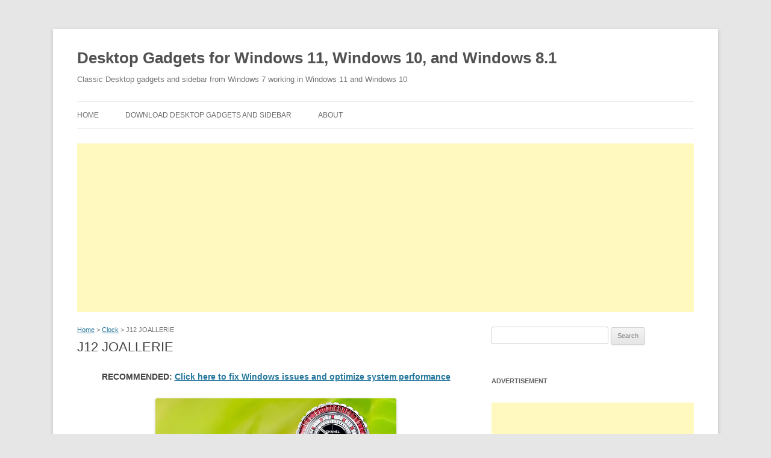

--- FILE ---
content_type: text/html; charset=UTF-8
request_url: https://gadgetsrevived.com/1159/
body_size: 7717
content:
<!DOCTYPE html>
<!--[if IE 7]>
<html class="ie ie7" lang="en-US">
<![endif]-->
<!--[if IE 8]>
<html class="ie ie8" lang="en-US">
<![endif]-->
<!--[if !(IE 7) | !(IE 8)  ]><!-->
<html lang="en-US">
<!--<![endif]-->
<head>
<meta name="google-site-verification" content="FRpiGvss7w0ff_V1slUt7KBTx3Asw9SOffMshJ2en4c" />
<meta charset="UTF-8" />
<meta name="viewport" content="width=device-width" />
<title>J12 JOALLERIE - Desktop Gadgets for Windows 11, Windows 10, and Windows 8.1</title>
<link rel="profile" href="http://gmpg.org/xfn/11" />
<link rel="pingback" href="https://gadgetsrevived.com/xmlrpc.php" />
<!--[if lt IE 9]>
<script src="https://gadgetsrevived.com/wp-content/themes/twentytwelve/js/html5.js" type="text/javascript"></script>
<![endif]-->
<meta name='robots' content='index, follow, max-image-preview:large, max-snippet:-1, max-video-preview:-1' />

	<!-- This site is optimized with the Yoast SEO plugin v16.7 - https://yoast.com/wordpress/plugins/seo/ -->
	<meta name="description" content="J12 JOALLERIE Author: Ramon Fernandez Version: 1.0.0.0 J12 JOALLERIE clock gadget replica." />
	<link rel="canonical" href="https://gadgetsrevived.com/1159/" />
	<meta property="og:locale" content="en_US" />
	<meta property="og:type" content="article" />
	<meta property="og:title" content="J12 JOALLERIE - Desktop Gadgets for Windows 11, Windows 10, and Windows 8.1" />
	<meta property="og:description" content="J12 JOALLERIE Author: Ramon Fernandez Version: 1.0.0.0 J12 JOALLERIE clock gadget replica." />
	<meta property="og:url" content="https://gadgetsrevived.com/1159/" />
	<meta property="og:site_name" content="Desktop Gadgets for Windows 11, Windows 10, and Windows 8.1" />
	<meta property="article:published_time" content="2013-09-26T15:09:54+00:00" />
	<meta property="og:image" content="https://gadgetsrevived.com/wp-content/uploads/j12-joallerie-278/chanel-j12-joaillerie.png" />
	<meta name="twitter:card" content="summary_large_image" />
	<meta name="twitter:label1" content="Written by" />
	<meta name="twitter:data1" content="Gadgeting Gadget" />
	<script type="application/ld+json" class="yoast-schema-graph">{"@context":"https://schema.org","@graph":[{"@type":"WebSite","@id":"https://gadgetsrevived.com/#website","url":"https://gadgetsrevived.com/","name":"Desktop Gadgets for Windows 11, Windows 10, and Windows 8.1","description":"Classic Desktop gadgets and sidebar from Windows 7 working in Windows 11 and Windows 10","publisher":{"@id":"https://gadgetsrevived.com/#/schema/person/90bfee73fe1b939035745521a67f0e12"},"potentialAction":[{"@type":"SearchAction","target":{"@type":"EntryPoint","urlTemplate":"https://gadgetsrevived.com/?s={search_term_string}"},"query-input":"required name=search_term_string"}],"inLanguage":"en-US"},{"@type":"ImageObject","@id":"https://gadgetsrevived.com/1159/#primaryimage","inLanguage":"en-US","url":"https://gadgetsrevived.com/wp-content/uploads/j12-joallerie-278/chanel-j12-joaillerie.png","contentUrl":"https://gadgetsrevived.com/wp-content/uploads/j12-joallerie-278/chanel-j12-joaillerie.png","caption":"J12 JOALLERIE"},{"@type":"WebPage","@id":"https://gadgetsrevived.com/1159/#webpage","url":"https://gadgetsrevived.com/1159/","name":"J12 JOALLERIE - Desktop Gadgets for Windows 11, Windows 10, and Windows 8.1","isPartOf":{"@id":"https://gadgetsrevived.com/#website"},"primaryImageOfPage":{"@id":"https://gadgetsrevived.com/1159/#primaryimage"},"datePublished":"2013-09-26T15:09:54+00:00","dateModified":"2013-09-26T15:09:54+00:00","description":"J12 JOALLERIE Author: Ramon Fernandez Version: 1.0.0.0 J12 JOALLERIE clock gadget replica.","breadcrumb":{"@id":"https://gadgetsrevived.com/1159/#breadcrumb"},"inLanguage":"en-US","potentialAction":[{"@type":"ReadAction","target":["https://gadgetsrevived.com/1159/"]}]},{"@type":"BreadcrumbList","@id":"https://gadgetsrevived.com/1159/#breadcrumb","itemListElement":[{"@type":"ListItem","position":1,"name":"Home","item":"https://gadgetsrevived.com/"},{"@type":"ListItem","position":2,"name":"J12 JOALLERIE"}]},{"@type":"Article","@id":"https://gadgetsrevived.com/1159/#article","isPartOf":{"@id":"https://gadgetsrevived.com/1159/#webpage"},"author":{"@id":"https://gadgetsrevived.com/#/schema/person/90bfee73fe1b939035745521a67f0e12"},"headline":"J12 JOALLERIE","datePublished":"2013-09-26T15:09:54+00:00","dateModified":"2013-09-26T15:09:54+00:00","mainEntityOfPage":{"@id":"https://gadgetsrevived.com/1159/#webpage"},"wordCount":25,"publisher":{"@id":"https://gadgetsrevived.com/#/schema/person/90bfee73fe1b939035745521a67f0e12"},"image":{"@id":"https://gadgetsrevived.com/1159/#primaryimage"},"thumbnailUrl":"https://gadgetsrevived.com/wp-content/uploads/j12-joallerie-278/chanel-j12-joaillerie.png","keywords":["desktop gadget","J12 JOALLERIE gadget","sidebar","windows 8 gadgets","windows 8.1 gadgets"],"articleSection":["Clock"],"inLanguage":"en-US"},{"@type":["Person","Organization"],"@id":"https://gadgetsrevived.com/#/schema/person/90bfee73fe1b939035745521a67f0e12","name":"Gadgeting Gadget","image":{"@type":"ImageObject","@id":"https://gadgetsrevived.com/#personlogo","inLanguage":"en-US","url":"https://gadgetsrevived.com/wp-content/uploads/2013/10/Forward.png","contentUrl":"https://gadgetsrevived.com/wp-content/uploads/2013/10/Forward.png","width":128,"height":128,"caption":"Gadgeting Gadget"},"logo":{"@id":"https://gadgetsrevived.com/#personlogo"},"url":"https://gadgetsrevived.com/author/gadget/"}]}</script>
	<!-- / Yoast SEO plugin. -->


<link rel='dns-prefetch' href='//code.jquery.com' />
<link rel='dns-prefetch' href='//fonts.googleapis.com' />
<link rel='dns-prefetch' href='//s.w.org' />
<link href='https://fonts.gstatic.com' crossorigin rel='preconnect' />
<link rel="alternate" type="application/rss+xml" title="Desktop Gadgets for Windows 11, Windows 10, and Windows 8.1 &raquo; Feed" href="https://gadgetsrevived.com/feed/" />
<link rel="alternate" type="application/rss+xml" title="Desktop Gadgets for Windows 11, Windows 10, and Windows 8.1 &raquo; Comments Feed" href="https://gadgetsrevived.com/comments/feed/" />
		<script type="text/javascript">
			window._wpemojiSettings = {"baseUrl":"https:\/\/s.w.org\/images\/core\/emoji\/13.0.1\/72x72\/","ext":".png","svgUrl":"https:\/\/s.w.org\/images\/core\/emoji\/13.0.1\/svg\/","svgExt":".svg","source":{"concatemoji":"https:\/\/gadgetsrevived.com\/wp-includes\/js\/wp-emoji-release.min.js?ver=5.7.12"}};
			!function(e,a,t){var n,r,o,i=a.createElement("canvas"),p=i.getContext&&i.getContext("2d");function s(e,t){var a=String.fromCharCode;p.clearRect(0,0,i.width,i.height),p.fillText(a.apply(this,e),0,0);e=i.toDataURL();return p.clearRect(0,0,i.width,i.height),p.fillText(a.apply(this,t),0,0),e===i.toDataURL()}function c(e){var t=a.createElement("script");t.src=e,t.defer=t.type="text/javascript",a.getElementsByTagName("head")[0].appendChild(t)}for(o=Array("flag","emoji"),t.supports={everything:!0,everythingExceptFlag:!0},r=0;r<o.length;r++)t.supports[o[r]]=function(e){if(!p||!p.fillText)return!1;switch(p.textBaseline="top",p.font="600 32px Arial",e){case"flag":return s([127987,65039,8205,9895,65039],[127987,65039,8203,9895,65039])?!1:!s([55356,56826,55356,56819],[55356,56826,8203,55356,56819])&&!s([55356,57332,56128,56423,56128,56418,56128,56421,56128,56430,56128,56423,56128,56447],[55356,57332,8203,56128,56423,8203,56128,56418,8203,56128,56421,8203,56128,56430,8203,56128,56423,8203,56128,56447]);case"emoji":return!s([55357,56424,8205,55356,57212],[55357,56424,8203,55356,57212])}return!1}(o[r]),t.supports.everything=t.supports.everything&&t.supports[o[r]],"flag"!==o[r]&&(t.supports.everythingExceptFlag=t.supports.everythingExceptFlag&&t.supports[o[r]]);t.supports.everythingExceptFlag=t.supports.everythingExceptFlag&&!t.supports.flag,t.DOMReady=!1,t.readyCallback=function(){t.DOMReady=!0},t.supports.everything||(n=function(){t.readyCallback()},a.addEventListener?(a.addEventListener("DOMContentLoaded",n,!1),e.addEventListener("load",n,!1)):(e.attachEvent("onload",n),a.attachEvent("onreadystatechange",function(){"complete"===a.readyState&&t.readyCallback()})),(n=t.source||{}).concatemoji?c(n.concatemoji):n.wpemoji&&n.twemoji&&(c(n.twemoji),c(n.wpemoji)))}(window,document,window._wpemojiSettings);
		</script>
		<style type="text/css">
img.wp-smiley,
img.emoji {
	display: inline !important;
	border: none !important;
	box-shadow: none !important;
	height: 1em !important;
	width: 1em !important;
	margin: 0 .07em !important;
	vertical-align: -0.1em !important;
	background: none !important;
	padding: 0 !important;
}
</style>
	<link rel='stylesheet' id='white-css'  href='https://gadgetsrevived.com/wp-content/plugins/always-valid-lightbox/css/white.css?ver=5.7.12' type='text/css' media='all' />
<link rel='stylesheet' id='wp-block-library-css'  href='https://gadgetsrevived.com/wp-includes/css/dist/block-library/style.min.css?ver=5.7.12' type='text/css' media='all' />
<link rel='stylesheet' id='wp-block-library-theme-css'  href='https://gadgetsrevived.com/wp-includes/css/dist/block-library/theme.min.css?ver=5.7.12' type='text/css' media='all' />
<link rel='stylesheet' id='twentytwelve-style-css'  href='https://gadgetsrevived.com/wp-content/themes/twentytwelve-child/style.css?ver=20190507' type='text/css' media='all' />
<link rel='stylesheet' id='twentytwelve-block-style-css'  href='https://gadgetsrevived.com/wp-content/themes/twentytwelve/css/blocks.css?ver=20190406' type='text/css' media='all' />
<!--[if lt IE 9]>
<link rel='stylesheet' id='twentytwelve-ie-css'  href='https://gadgetsrevived.com/wp-content/themes/twentytwelve/css/ie.css?ver=20150214' type='text/css' media='all' />
<![endif]-->
<script type='text/javascript' src='http://code.jquery.com/jquery-1.7.2.min.js?ver=5.7.12' id='jquery-js'></script>
<link rel="EditURI" type="application/rsd+xml" title="RSD" href="https://gadgetsrevived.com/xmlrpc.php?rsd" />
<link rel="wlwmanifest" type="application/wlwmanifest+xml" href="https://gadgetsrevived.com/wp-includes/wlwmanifest.xml" /> 
<link rel='shortlink' href='https://gadgetsrevived.com/?p=1159' />
<link rel="alternate" type="application/json+oembed" href="https://gadgetsrevived.com/wp-json/oembed/1.0/embed?url=https%3A%2F%2Fgadgetsrevived.com%2F1159%2F" />
<link rel="alternate" type="text/xml+oembed" href="https://gadgetsrevived.com/wp-json/oembed/1.0/embed?url=https%3A%2F%2Fgadgetsrevived.com%2F1159%2F&#038;format=xml" />
<!-- <script src="https://gadgetsrevived.com/wp-content/themes/twentytwelve-child/scripts.js" type="text/javascript"></script> -->
<script async src="https://pagead2.googlesyndication.com/pagead/js/adsbygoogle.js?client=ca-pub-8660790925544760" crossorigin="anonymous"></script>
</head>

<body class="post-template-default single single-post postid-1159 single-format-standard wp-embed-responsive single-author">
<div id="page" class="hfeed site">
	<header id="masthead" class="site-header" role="banner">
					<p class="site-title"><a href="https://gadgetsrevived.com/" title="Desktop Gadgets for Windows 11, Windows 10, and Windows 8.1" rel="home">Desktop Gadgets for Windows 11, Windows 10, and Windows 8.1</a></p>
			<p class="site-description">Classic Desktop gadgets and sidebar from Windows 7 working in Windows 11 and Windows 10</p>
				<nav id="site-navigation" class="main-navigation" role="navigation">
			<h3 class="menu-toggle">Menu</h3>
			<a class="assistive-text" href="#content" title="Skip to content">Skip to content</a>
			<div class="menu-menu-1-container"><ul id="menu-menu-1" class="nav-menu"><li id="menu-item-4" class="menu-item menu-item-type-custom menu-item-object-custom menu-item-home menu-item-4"><a href="https://gadgetsrevived.com/">Home</a></li>
<li id="menu-item-3059" class="menu-item menu-item-type-post_type menu-item-object-page menu-item-3059"><a href="https://gadgetsrevived.com/download-sidebar/">Download Desktop Gadgets and Sidebar</a></li>
<li id="menu-item-3058" class="menu-item menu-item-type-post_type menu-item-object-page menu-item-3058"><a href="https://gadgetsrevived.com/about/">About</a></li>
</ul></div>		</nav><!-- #site-navigation -->

	
			</header><!-- #masthead -->
	
<script async src="https://pagead2.googlesyndication.com/pagead/js/adsbygoogle.js?client=ca-pub-8660790925544760" crossorigin="anonymous"></script>
<!-- gadgets-revived-header-adaptive -->
<ins class="adsbygoogle"
     style="display:block"
     data-ad-client="ca-pub-8660790925544760"
     data-ad-slot="1666385711"
     data-ad-format="auto"
     data-full-width-responsive="true"></ins>
<script>
     (adsbygoogle = window.adsbygoogle || []).push({});
</script>
	

	<div id="main" class="wrapper">

	<div id="primary" class="site-content">
		<div id="content" role="main">

			
				
	<article id="post-1159" class="post-1159 post type-post status-publish format-standard hentry category-clock tag-desktop-gadget tag-j12-joallerie-gadget-43 tag-sidebar tag-windows-8-gadgets tag-windows-8-1-gadgets">
				
					
		
		<header class="entry-header">
									<div id="postpath">
				<a title="Desktop Gadgets for Windows 11, Windows 10, and Windows 8.1" href="https://gadgetsrevived.com/">Home</a>
				&gt; <a href="https://gadgetsrevived.com/category/clock/" rel="category tag">Clock</a>				&gt; J12 JOALLERIE			</div>				
			<h1 class="entry-title">J12 JOALLERIE</h1>
					</header><!-- .entry-header -->

				<div class="entry-content">
			<!--noindex--><script type="text/javascript">document.write('<p style="text-align:center; font-weight:bold">RECOMMENDED: <a rel="noopener norefferer nofollow " target="_blank" href="https://gadgetsrevived.com/nav.php?go=locf">Click here to fix Windows issues and optimize system performance</a></p>');</script><!--/noindex--><p><a href="https://gadgetsrevived.com/wp-content/uploads/j12-joallerie-278/chanel-j12-joaillerie.png" data-lightbox="true" > <img class="size-full aligncenter" alt="" src="https://gadgetsrevived.com/wp-content/uploads/j12-joallerie-278/chanel-j12-joaillerie.png" /> </a>J12 JOALLERIE<br />
Author: Ramon Fernandez<br />
Version: 1.0.0.0<br />
J12 JOALLERIE clock gadget replica.<br />
<div style="margin:0 auto;display:block;width:356px;height:280px;padding:30px 0 30px 0;">
<script async src="https://pagead2.googlesyndication.com/pagead/js/adsbygoogle.js?client=ca-pub-8660790925544760"
     crossorigin="anonymous"></script>
<!-- GadgetsRevided336x280AfterMore -->
<ins class="adsbygoogle"
     style="display:inline-block;width:336px;height:280px"
     data-ad-client="ca-pub-8660790925544760"
     data-ad-slot="9838564679"></ins>
<script>
     (adsbygoogle = window.adsbygoogle || []).push({});
</script>
</div><span id="more-1159"></span><p>Download the J12 JOALLERIE gadget: <a class="download-link" href="https://gadgetsrevived.com/wp-content/uploads/j12-joallerie-278/chanel-j12-joaillerie.gadget">Download</a></p></p>
<!--noindex--><script type="text/javascript">document.write('<p style="text-align:center; font-weight:bold">RECOMMENDED: <a rel="noopener norefferer nofollow " target="_blank" href="https://gadgetsrevived.com/nav.php?go=locf">Click here to fix Windows issues and optimize system performance</a></p>');</script><!--/noindex-->					</div><!-- .entry-content -->
				
					<div class="relatedposts">
			<h2 style="margin:0;padding: 18px 0px 18px 0px;!important">Related Articles:</h2>
									
							<ul>
							
						
								<li><a rel="bookmark" href="https://gadgetsrevived.com/1090/">AlarmClock w. multiple parallel alarms</a></li>

							
								<li><a rel="bookmark" href="https://gadgetsrevived.com/1189/">Clocktopia 5.0</a></li>

							
								<li><a rel="bookmark" href="https://gadgetsrevived.com/1285/">FirespeedClock</a></li>

							
								<li><a rel="bookmark" href="https://gadgetsrevived.com/1381/">Metallic Flip Clock</a></li>

							
								<li><a rel="bookmark" href="https://gadgetsrevived.com/1477/">Analog Clocks-2</a></li>

													
							</ul>
							
									</div>		
				
		
		<footer class="entry-meta">
												
					
		</footer><!-- .entry-meta -->
	</article><!-- #post -->

				<nav class="nav-single">
					<h3 class="assistive-text">Post navigation</h3>
					<span class="nav-previous"></span>
					<span class="nav-next"><a href="https://gadgetsrevived.com/3130/" rel="next">Indexer Status gadget <span class="meta-nav">&rarr;</span></a></span>
				</nav><!-- .nav-single -->

				
<div id="comments" class="comments-area">

	
	
	
</div><!-- #comments .comments-area -->
			
		</div><!-- #content -->
	</div><!-- #primary -->


			<div id="secondary" class="widget-area" role="complementary">
			<aside id="search-2" class="widget widget_search"><form role="search" method="get" id="searchform" class="searchform" action="https://gadgetsrevived.com/">
				<div>
					<label class="screen-reader-text" for="s">Search for:</label>
					<input type="text" value="" name="s" id="s" />
					<input type="submit" id="searchsubmit" value="Search" />
				</div>
			</form></aside><aside id="text-2" class="widget widget_text"><h3 class="widget-title">Advertisement</h3>			<div class="textwidget"><script async src="https://pagead2.googlesyndication.com/pagead/js/adsbygoogle.js?client=ca-pub-8660790925544760"
     crossorigin="anonymous"></script>
<!-- GadgetsRevived336x280Sidebar -->
<ins class="adsbygoogle"
     style="display:inline-block;width:336px;height:280px"
     data-ad-client="ca-pub-8660790925544760"
     data-ad-slot="2315297877"></ins>
<script>
     (adsbygoogle = window.adsbygoogle || []).push({});
</script></div>
		</aside><aside id="categories-3" class="widget widget_categories"><h3 class="widget-title">Categories</h3><form action="https://gadgetsrevived.com" method="get"><label class="screen-reader-text" for="cat">Categories</label><select  name='cat' id='cat' class='postform' >
	<option value='-1'>Select Category</option>
	<option class="level-0" value="17">Battery&nbsp;&nbsp;(17)</option>
	<option class="level-0" value="18">Calculator&nbsp;&nbsp;(13)</option>
	<option class="level-0" value="19">Calendar&nbsp;&nbsp;(25)</option>
	<option class="level-0" value="20">Christmas&nbsp;&nbsp;(10)</option>
	<option class="level-0" value="21">Clock&nbsp;&nbsp;(203)</option>
	<option class="level-0" value="22">Counters and Timers&nbsp;&nbsp;(20)</option>
	<option class="level-0" value="1">Fun and games&nbsp;&nbsp;(160)</option>
	<option class="level-0" value="15">Mail and IM&nbsp;&nbsp;(25)</option>
	<option class="level-0" value="23">Multimedia&nbsp;&nbsp;(32)</option>
	<option class="level-0" value="24">Network&nbsp;&nbsp;(26)</option>
	<option class="level-0" value="16">News and feeds&nbsp;&nbsp;(74)</option>
	<option class="level-0" value="25">Radio, TV, Music&nbsp;&nbsp;(82)</option>
	<option class="level-0" value="26">Recycle Bin&nbsp;&nbsp;(18)</option>
	<option class="level-0" value="27">Search&nbsp;&nbsp;(12)</option>
	<option class="level-0" value="28">Slideshow&nbsp;&nbsp;(16)</option>
	<option class="level-0" value="29">System Information&nbsp;&nbsp;(134)</option>
	<option class="level-0" value="30">System Tools&nbsp;&nbsp;(36)</option>
	<option class="level-0" value="31">Utility&nbsp;&nbsp;(60)</option>
	<option class="level-0" value="32">Weather&nbsp;&nbsp;(18)</option>
</select>
</form>
<script type="text/javascript">
/* <![CDATA[ */
(function() {
	var dropdown = document.getElementById( "cat" );
	function onCatChange() {
		if ( dropdown.options[ dropdown.selectedIndex ].value > 0 ) {
			dropdown.parentNode.submit();
		}
	}
	dropdown.onchange = onCatChange;
})();
/* ]]> */
</script>

			</aside><aside id="custom_html-2" class="widget_text widget widget_custom_html"><h3 class="widget-title">Advertisement</h3><div class="textwidget custom-html-widget"><a href="https://gadgetsrevived.com/nav.php?go=locf">FixMyPC is a powerful easy-to-use cleanup &amp; repair tool for your PC. It will pinpoint error causes and improve PC stability.
<img class="aligncenter size-full wp-image-25590" src="https://gadgetsrevived.com/wp-content/uploads/2019/07/twb-sidebar.png" alt="Twb Sidebar" width="310" height="165" /></a></div></aside><aside id="tag_cloud-2" class="widget widget_tag_cloud"><h3 class="widget-title">Tags</h3><div class="tagcloud"><ul class='wp-tag-cloud' role='list'>
	<li><a href="https://gadgetsrevived.com/tag/-blister-ram-gadget-183/" class="tag-cloud-link tag-link-774 tag-link-position-1" style="font-size: 8pt;" aria-label="(Blister)RAM gadget (1 item)">(Blister)RAM gadget</a></li>
	<li><a href="https://gadgetsrevived.com/tag/5-in-1-nz-news-rss-feed-gadget-961/" class="tag-cloud-link tag-link-260 tag-link-position-2" style="font-size: 8pt;" aria-label="5-in-1 NZ News RSS Feed gadget (1 item)">5-in-1 NZ News RSS Feed gadget</a></li>
	<li><a href="https://gadgetsrevived.com/tag/05.-onedrive-gadget-440/" class="tag-cloud-link tag-link-777 tag-link-position-3" style="font-size: 8pt;" aria-label="05. Onedrive gadget (1 item)">05. Onedrive gadget</a></li>
	<li><a href="https://gadgetsrevived.com/tag/07.-stats-gadget-434/" class="tag-cloud-link tag-link-778 tag-link-position-4" style="font-size: 8pt;" aria-label="07. Stats gadget (1 item)">07. Stats gadget</a></li>
	<li><a href="https://gadgetsrevived.com/tag/average-usage-gadget-813/" class="tag-cloud-link tag-link-771 tag-link-position-5" style="font-size: 8pt;" aria-label="Average Usage gadget (1 item)">Average Usage gadget</a></li>
	<li><a href="https://gadgetsrevived.com/tag/average-usage-gadget-561/" class="tag-cloud-link tag-link-772 tag-link-position-6" style="font-size: 8pt;" aria-label="Average Usage gadget (1 item)">Average Usage gadget</a></li>
	<li><a href="https://gadgetsrevived.com/tag/black-glass-cpu-meter-gadget-429/" class="tag-cloud-link tag-link-773 tag-link-position-7" style="font-size: 8pt;" aria-label="Black Glass CPU Meter gadget (1 item)">Black Glass CPU Meter gadget</a></li>
	<li><a href="https://gadgetsrevived.com/tag/blue-cpu-meter-gadget-702/" class="tag-cloud-link tag-link-775 tag-link-position-8" style="font-size: 8pt;" aria-label="Blue CPU Meter gadget (1 item)">Blue CPU Meter gadget</a></li>
	<li><a href="https://gadgetsrevived.com/tag/calendar-gadget-430/" class="tag-cloud-link tag-link-322 tag-link-position-9" style="font-size: 8.9368029739777pt;" aria-label="Calendar gadget (2 items)">Calendar gadget</a></li>
	<li><a href="https://gadgetsrevived.com/tag/clear-clock-gadget-421/" class="tag-cloud-link tag-link-781 tag-link-position-10" style="font-size: 8pt;" aria-label="Clear Clock gadget (1 item)">Clear Clock gadget</a></li>
	<li><a href="https://gadgetsrevived.com/tag/desktop-alarm-gadget-126/" class="tag-cloud-link tag-link-517 tag-link-position-11" style="font-size: 8pt;" aria-label="Desktop Alarm gadget (1 item)">Desktop Alarm gadget</a></li>
	<li><a href="https://gadgetsrevived.com/tag/desktop-gadget/" class="tag-cloud-link tag-link-9 tag-link-position-12" style="font-size: 22pt;" aria-label="desktop gadget (981 items)">desktop gadget</a></li>
	<li><a href="https://gadgetsrevived.com/tag/microsoft-office-2007-tip-of-the-day-gadget-714/" class="tag-cloud-link tag-link-261 tag-link-position-13" style="font-size: 8pt;" aria-label="Microsoft Office 2007 Tip Of the Day gadget (1 item)">Microsoft Office 2007 Tip Of the Day gadget</a></li>
	<li><a href="https://gadgetsrevived.com/tag/news.com.au-rss-reader-gadget-798/" class="tag-cloud-link tag-link-257 tag-link-position-14" style="font-size: 8pt;" aria-label="NEWS.com.au RSS Reader gadget (1 item)">NEWS.com.au RSS Reader gadget</a></li>
	<li><a href="https://gadgetsrevived.com/tag/nfl-scoreboard-gadget-89/" class="tag-cloud-link tag-link-258 tag-link-position-15" style="font-size: 8pt;" aria-label="NFL Scoreboard gadget (1 item)">NFL Scoreboard gadget</a></li>
	<li><a href="https://gadgetsrevived.com/tag/npr-player-gadget-252/" class="tag-cloud-link tag-link-259 tag-link-position-16" style="font-size: 8pt;" aria-label="NPR Player gadget (1 item)">NPR Player gadget</a></li>
	<li><a href="https://gadgetsrevived.com/tag/oil-price-monitor-gadget-135/" class="tag-cloud-link tag-link-262 tag-link-position-17" style="font-size: 8pt;" aria-label="Oil Price Monitor gadget (1 item)">Oil Price Monitor gadget</a></li>
	<li><a href="https://gadgetsrevived.com/tag/photobug-gadget-47/" class="tag-cloud-link tag-link-264 tag-link-position-18" style="font-size: 8pt;" aria-label="PhotoBug® gadget (1 item)">PhotoBug® gadget</a></li>
	<li><a href="https://gadgetsrevived.com/tag/poandpo-rss-gadget-78/" class="tag-cloud-link tag-link-265 tag-link-position-19" style="font-size: 8pt;" aria-label="poandpo RSS gadget (1 item)">poandpo RSS gadget</a></li>
	<li><a href="https://gadgetsrevived.com/tag/professional-golf-association-leaderboard-gadget-588/" class="tag-cloud-link tag-link-263 tag-link-position-20" style="font-size: 8pt;" aria-label="Professional Golf Association Leaderboard gadget (1 item)">Professional Golf Association Leaderboard gadget</a></li>
	<li><a href="https://gadgetsrevived.com/tag/pro-weather-gadget-817/" class="tag-cloud-link tag-link-266 tag-link-position-21" style="font-size: 8pt;" aria-label="Pro Weather gadget (1 item)">Pro Weather gadget</a></li>
	<li><a href="https://gadgetsrevived.com/tag/qld-weather-gadget-660/" class="tag-cloud-link tag-link-267 tag-link-position-22" style="font-size: 8pt;" aria-label="QLD Weather gadget (1 item)">QLD Weather gadget</a></li>
	<li><a href="https://gadgetsrevived.com/tag/quran-gadget-gadget-130/" class="tag-cloud-link tag-link-268 tag-link-position-23" style="font-size: 8pt;" aria-label="Quran Gadget gadget (1 item)">Quran Gadget gadget</a></li>
	<li><a href="https://gadgetsrevived.com/tag/rss-reader-gadget-384/" class="tag-cloud-link tag-link-270 tag-link-position-24" style="font-size: 8pt;" aria-label="RSS Reader gadget (1 item)">RSS Reader gadget</a></li>
	<li><a href="https://gadgetsrevived.com/tag/rss-to-speech-gadget-821/" class="tag-cloud-link tag-link-269 tag-link-position-25" style="font-size: 8pt;" aria-label="RSS To Speech gadget (1 item)">RSS To Speech gadget</a></li>
	<li><a href="https://gadgetsrevived.com/tag/seven-editions-clock-3-gadget-202/" class="tag-cloud-link tag-link-513 tag-link-position-26" style="font-size: 8pt;" aria-label="Seven Editions Clock 3 gadget (1 item)">Seven Editions Clock 3 gadget</a></li>
	<li><a href="https://gadgetsrevived.com/tag/seven-editions-clock-gadget-706/" class="tag-cloud-link tag-link-514 tag-link-position-27" style="font-size: 8pt;" aria-label="Seven Editions Clock gadget (1 item)">Seven Editions Clock gadget</a></li>
	<li><a href="https://gadgetsrevived.com/tag/sf-clock-2-gadget-670/" class="tag-cloud-link tag-link-516 tag-link-position-28" style="font-size: 8pt;" aria-label="SF Clock 2 gadget (1 item)">SF Clock 2 gadget</a></li>
	<li><a href="https://gadgetsrevived.com/tag/sf-w7-logo-clock-gadget-256/" class="tag-cloud-link tag-link-515 tag-link-position-29" style="font-size: 8pt;" aria-label="SF W7 Logo Clock gadget (1 item)">SF W7 Logo Clock gadget</a></li>
	<li><a href="https://gadgetsrevived.com/tag/sidebar/" class="tag-cloud-link tag-link-10 tag-link-position-30" style="font-size: 22pt;" aria-label="sidebar (981 items)">sidebar</a></li>
	<li><a href="https://gadgetsrevived.com/tag/simple-date-gadget-210/" class="tag-cloud-link tag-link-519 tag-link-position-31" style="font-size: 8pt;" aria-label="Simple Date gadget (1 item)">Simple Date gadget</a></li>
	<li><a href="https://gadgetsrevived.com/tag/simples-clock-gadget-468/" class="tag-cloud-link tag-link-518 tag-link-position-32" style="font-size: 8pt;" aria-label="SimpleS Clock gadget (1 item)">SimpleS Clock gadget</a></li>
	<li><a href="https://gadgetsrevived.com/tag/skyhawk-at-gadget-997/" class="tag-cloud-link tag-link-522 tag-link-position-33" style="font-size: 8pt;" aria-label="Skyhawk AT gadget (1 item)">Skyhawk AT gadget</a></li>
	<li><a href="https://gadgetsrevived.com/tag/sonarclock-gadget-129/" class="tag-cloud-link tag-link-523 tag-link-position-34" style="font-size: 8pt;" aria-label="SonarClock gadget (1 item)">SonarClock gadget</a></li>
	<li><a href="https://gadgetsrevived.com/tag/space-clock--blue--gadget-485/" class="tag-cloud-link tag-link-524 tag-link-position-35" style="font-size: 8pt;" aria-label="Space Clock (Blue) gadget (1 item)">Space Clock (Blue) gadget</a></li>
	<li><a href="https://gadgetsrevived.com/tag/space-clock--green--gadget-859/" class="tag-cloud-link tag-link-525 tag-link-position-36" style="font-size: 8pt;" aria-label="Space Clock (Green) gadget (1 item)">Space Clock (Green) gadget</a></li>
	<li><a href="https://gadgetsrevived.com/tag/ux-atv-meter-gadget-919/" class="tag-cloud-link tag-link-770 tag-link-position-37" style="font-size: 8pt;" aria-label="UX ATV Meter gadget (1 item)">UX ATV Meter gadget</a></li>
	<li><a href="https://gadgetsrevived.com/tag/ux-blue-meter-gadget-232/" class="tag-cloud-link tag-link-776 tag-link-position-38" style="font-size: 8pt;" aria-label="UX Blue Meter gadget (1 item)">UX Blue Meter gadget</a></li>
	<li><a href="https://gadgetsrevived.com/tag/wes-black-and-brown-skagen-gadget-869/" class="tag-cloud-link tag-link-521 tag-link-position-39" style="font-size: 8pt;" aria-label="Wes&#039; Black and Brown Skagen gadget (1 item)">Wes&#039; Black and Brown Skagen gadget</a></li>
	<li><a href="https://gadgetsrevived.com/tag/wes-black-skagen-gadget-994/" class="tag-cloud-link tag-link-520 tag-link-position-40" style="font-size: 8pt;" aria-label="Wes&#039; Black Skagen gadget (1 item)">Wes&#039; Black Skagen gadget</a></li>
	<li><a href="https://gadgetsrevived.com/tag/windows-8-gadgets/" class="tag-cloud-link tag-link-11 tag-link-position-41" style="font-size: 22pt;" aria-label="windows 8 gadgets (981 items)">windows 8 gadgets</a></li>
	<li><a href="https://gadgetsrevived.com/tag/windows-8-1-gadgets/" class="tag-cloud-link tag-link-12 tag-link-position-42" style="font-size: 22pt;" aria-label="windows 8.1 gadgets (981 items)">windows 8.1 gadgets</a></li>
	<li><a href="https://gadgetsrevived.com/tag/antique-cpu-2-gadget-7/" class="tag-cloud-link tag-link-769 tag-link-position-43" style="font-size: 8pt;" aria-label=" Antique CPU 2 gadget (1 item)"> Antique CPU 2 gadget</a></li>
	<li><a href="https://gadgetsrevived.com/tag/classic-black-cpu-gadget-563/" class="tag-cloud-link tag-link-779 tag-link-position-44" style="font-size: 8pt;" aria-label=" Classic Black CPU gadget (1 item)"> Classic Black CPU gadget</a></li>
	<li><a href="https://gadgetsrevived.com/tag/classic-white-cpu-gadget-547/" class="tag-cloud-link tag-link-780 tag-link-position-45" style="font-size: 8pt;" aria-label=" Classic White CPU gadget (1 item)"> Classic White CPU gadget</a></li>
</ul>
</div>
</aside>		</div><!-- #secondary -->
			
	</div><!-- #main .wrapper -->
	<footer id="colophon" role="contentinfo">
	<div>
			</div>
	</footer><!-- #colophon -->
</div><!-- #page -->

<script type='text/javascript' src='https://gadgetsrevived.com/wp-content/plugins/always-valid-lightbox/js/lightbox.js?ver=5.7.12' id='always_valid_lightbox-js'></script>
<script type='text/javascript' src='https://gadgetsrevived.com/wp-content/themes/twentytwelve/js/navigation.js?ver=20141205' id='twentytwelve-navigation-js'></script>
<script type='text/javascript' src='https://gadgetsrevived.com/wp-includes/js/wp-embed.min.js?ver=5.7.12' id='wp-embed-js'></script>
<!-- Google tag (gtag.js) -->
<script async src="https://www.googletagmanager.com/gtag/js?id=G-CNDQFHZTG8"></script>
<script>
  window.dataLayer = window.dataLayer || [];
  function gtag(){dataLayer.push(arguments);}
  gtag('js', new Date());

  gtag('config', 'G-CNDQFHZTG8');
</script>
</body>
</html>

<!-- Dynamic page generated in 0.069 seconds. -->
<!-- Cached page generated by WP-Super-Cache on 2025-04-10 20:04:10 -->

<!-- super cache -->

--- FILE ---
content_type: text/html; charset=utf-8
request_url: https://www.google.com/recaptcha/api2/aframe
body_size: 266
content:
<!DOCTYPE HTML><html><head><meta http-equiv="content-type" content="text/html; charset=UTF-8"></head><body><script nonce="URd6hHjtlCiQ39mEdnBcxA">/** Anti-fraud and anti-abuse applications only. See google.com/recaptcha */ try{var clients={'sodar':'https://pagead2.googlesyndication.com/pagead/sodar?'};window.addEventListener("message",function(a){try{if(a.source===window.parent){var b=JSON.parse(a.data);var c=clients[b['id']];if(c){var d=document.createElement('img');d.src=c+b['params']+'&rc='+(localStorage.getItem("rc::a")?sessionStorage.getItem("rc::b"):"");window.document.body.appendChild(d);sessionStorage.setItem("rc::e",parseInt(sessionStorage.getItem("rc::e")||0)+1);localStorage.setItem("rc::h",'1767727131087');}}}catch(b){}});window.parent.postMessage("_grecaptcha_ready", "*");}catch(b){}</script></body></html>

--- FILE ---
content_type: text/css
request_url: https://gadgetsrevived.com/wp-content/plugins/always-valid-lightbox/css/white.css?ver=5.7.12
body_size: 575
content:
#overlay{
position:fixed;
top:0;
left:0;
width:100%;
height:100%;
background:rgba(0,0,0,0.7);
display:none;
z-index:9999;
}

#ie7 #overlay{
background:#000;
filter:alpha(opacity=70);
}

#container{
position:fixed;
top:50%;
left:50%;
padding:10px;
background:#FFF;
width:600px;
height:400px;
margin:-200px 0 0 -300px;
display:none;
z-index:10000;
-moz-box-shadow:0 0 20px rgba(0,0,0,0.7);
-webkit-box-shadow:0 0 20px rgba(0,0,0,0.7);box-shadow:0 0 20px rgba(0,0,0,0.7);
-moz-border-radius:8px;-webkit-border-radius:8px;border-radius:8px;
}

#container.loading{
background:#FFF url('../images/ajax-loader.gif') no-repeat 50% 50%;
}

#container a.close{
color:#000;
background:#FFF;
position:absolute;
right:0;
top:0;
display:block;
font-size:20px;
z-index:5;
padding:8px 14px 4px 6px;
-moz-border-radius:8px;
-webkit-border-radius:8px;
border-radius:8px;
}

#container a.previous,#container a.next{
color:#000;
position:absolute;
top:50%;
left:0;
padding:5px;
background:#FFF;
margin-top:-0.5em;
width:3em;
text-align:center;
opacity:0.4;
-moz-border-radius:360px;
-webkit-border-radius:360px;
border-radius:360px;
}

#container a.next{
left:auto;
right:0;
}

#container a:hover.previous,#container a:hover.next{
opacity:0.8;
}

.titlezone{
position:fixed;
z-index:10000;
color:#FFF;
}

.lightbox-caption{
display:inline-block;
width:auto;
height:auto;
padding:3px;
border:3px #FFF solid;
border-radius:10px;
background:#000;
color:#FFF;
}

--- FILE ---
content_type: text/css
request_url: https://gadgetsrevived.com/wp-content/themes/twentytwelve-child/style.css?ver=20190507
body_size: 2085
content:
/*
 Theme Name:     Twenty Twelve Child
 Theme URI:      http://example.com/twentytwelve-child/
 Description:    Twenty Thirteen Child Theme
 Author:         Winreview.ru
 Author URI:     http://example.com
 Template:       twentytwelve
 Version:        1.0.0
*/

/* =Imports styles from the parent theme
-------------------------------------------------------------- */
@import url('../twentytwelve/style.css');

body {
	font-family: Verdana, Arial, sans-serif !important;
}

body.custom-font-enabled {
	font-family: Verdana, Arial, sans-serif !important;
}

.entry-content a:visited, .comment-content a:visited {
color: #21759B !important;
}


.comments-area article header cite, .comments-area article header time {
	margin-left: 0 !important;
}
.comments-area article header {
	margin-bottom:0 !important;
}

.comment-content {
	background-color: rgb(237, 237, 237) !important;
}

.relatedposts ul, .relatedposts ol {
	list-style: square outside none;
    margin: 0px 0px 18px 0px;
	line-height: 2;
}

.site {
	max-width: 1024px !important;
}

/*.site-content {
	width: 728px  !important;
}
.widget-area {
	width: 272px  !important;
}*/

.site-content {
	width: 660px  !important;
}
.widget-area {
	width: 336px  !important;
}

#footerlistleft, #footerlistright
{
	display:block;
	width:480px;
	float:left;
}

#footerlistleft ul, #footerlistright ul {
	list-style: square outside none;
	line-height: 2;
}
#postpath {
	margin:0px 0px 10px 0px;
	color: #757575;
	font-size:80%;
}

img.thumbnail {
    background: none repeat scroll 0% 0% transparent;
    border: medium none;
	padding: 3px;
	margin: 5px 15px 15px 0px;
}

.entry-header  h1 {
	clear:none !important;
}
h2.site-copyrighs {
font-weight: normal;
font-size: 0.728571rem !important;
line-height: 1.84615;
color: #757575;
}

#headleft {
	float:left;
	width:50%;
}

.main-navigation
{
	clear:both !important;
}
#ffacebook
{
	width:350px;
	float:right;
	
	font-weight: normal;
	font-size: 0.828571rem !important;
	line-height: 1.84615;
	color: #757575;	
}

#fbtable, #fbtable table, #fbtable tbody, #fbtable td 
{
	border:0px !important;
	background:none !important;
	padding: 2px !important;
	vertical-align: middle !important;	
	color:#333  !important;	
}
.likes{
	width:400px !important;	
	border:0;
	padding:0;
	border-collapse:collapse;
}
.likes, .likes tbody, .likes  td 
{
	border:0px !important;
	background:none !important;
	padding:0;
}

/* http://www.cssbuttongenerator.com/ */
.dwn2 {
	-webkit-box-shadow:rgba(0,0,0,0.98) 0 1px 0 0;
	-moz-box-shadow:rgba(0,0,0,0.98) 0 1px 0 0;
	box-shadow:rgba(0,0,0,0.98) 0 1px 0 0;
	background-color:#EEE;
	border-radius:0.5;
	-webkit-border-radius:0.5;
	-moz-border-radius:0.5;
	border:1px solid #999;
	color:#666;
	font-family:'Lucida Grande',Tahoma,Verdana,Arial,Sans-serif;
	font-size:11px;
	font-weight:700;
	padding:2px 6px;
	height:28px
}
.dwn {
	-moz-box-shadow:inset 0px 1px 0px 0px #f0f0f0;
	-webkit-box-shadow:inset 0px 1px 0px 0px #f0f0f0;
	box-shadow:inset 0px 1px 0px 0px #f0f0f0;
	background:-webkit-gradient( linear, left top, left bottom, color-stop(0.05, #e3e5e6), color-stop(1, #adadad) );
	background:-moz-linear-gradient( center top, #e3e5e6 5%, #adadad 100% );
	filter:progid:DXImageTransform.Microsoft.gradient(startColorstr='#e3e5e6', endColorstr='#adadad');
	background-color:#e3e5e6;
	-webkit-border-top-left-radius:0px;
	-moz-border-radius-topleft:0px;
	border-top-left-radius:0px;
	-webkit-border-top-right-radius:0px;
	-moz-border-radius-topright:0px;
	border-top-right-radius:0px;
	-webkit-border-bottom-right-radius:0px;
	-moz-border-radius-bottomright:0px;
	border-bottom-right-radius:0px;
	-webkit-border-bottom-left-radius:0px;
	-moz-border-radius-bottomleft:0px;
	border-bottom-left-radius:0px;
	text-indent:0;
	border:1px solid #737373;
	display:inline-block;
	color:#ffffff;
	font-family:Arial;
	font-size:15px;
	font-weight:bold;
	font-style:normal;
	height:23px;
	line-height:23px;
	width:100px;
	text-decoration:none;
	text-align:center;
	text-shadow:1px 1px 0px #616161;
}
.dwn:hover {
	background:-webkit-gradient( linear, left top, left bottom, color-stop(0.05, #adadad), color-stop(1, #e3e5e6) );
	background:-moz-linear-gradient( center top, #adadad 5%, #e3e5e6 100% );
	filter:progid:DXImageTransform.Microsoft.gradient(startColorstr='#adadad', endColorstr='#e3e5e6');
	background-color:#adadad;
}.dwn:active {
	position:relative;
	top:1px;
}
.dwn:visited {
	color:#ffffff !important;
}

.downloadsidebar{
font-size: inherit  !important;
border: none !important;
line-height: 2;
margin: 0 !important;
padding:0 !important;
width: 90% !important;
}

.downloadsidebar tr, .downloadsidebar  td{
border: none !important;
margin: 0 !important;
padding:0 !important;
vertical-align: middle !important;
}
.downloadsidebar .firstcol {
	width:320px !important;
}
.downloadsidebar img {
	border:0px !important;
	box-shadow: none  !important; 
}


.downloadgadgets {
font-size: inherit  !important;
border: none !important;
line-height: 2;
margin: 0 !important;
padding:0 !important;
text-align: center !important;
border-collapse:separate;
border-spacing:20px;
width: 780px  !important;
}

.downloadgadgets tr, .downloadgadgets  td {
border: none !important;
margin: 0 !important;
padding:0 !important;
vertical-align: middle !important;
text-align: center !important;
}
.downloadgadgets  td {
box-shadow: inset 0 0 15px rgba(0,0,0,0.1),inset 0 0 0 1px rgba(0,0,0,0.05) !important;
background: #eee !important;
width: 175px;
height: 175px;
overflow: hidden;
text-overflow: ellipsis;
}
.downloadgadgets img {
border:0px !important;
box-shadow: none  !important; 
}

.downloadgadgets p {
border: none !important;
margin: 0 !important;
padding:0 !important;
}

.downloadgadgets a, .downloadgadgets a:visited {
color: #444  !important;
text-decoration:none !important;
font-weight: bold;
}

.downloadgadgets a:hover {
color: #444  !important;
text-decoration:underline !important;
font-weight: bold;
}


a.download-link:link, a.download-link:visited {
  background-color: #7f007f;
  color: white !important;
  border: 2px solid #7f007f;
  padding: 10px 20px;
  text-align: center;
  text-decoration: none;
  display: inline-block;
}

a.download-link:hover, a.download-link:active {
  background-color: red !important;
  border: 2px solid #7f007f !important;
  color: white !important;
}


/* Header */
.site-header {
	padding: 24px 0;
	padding: 1.714285714rem 0;
}
.site-header p {
	text-align: center;
}

.site-header p a {
	color: #515151;
	display: inline-block;
	text-decoration: none;
}
.site-header p a:hover {
	color: #21759b;
}
.site-header p.site-title {
	font-size: 24px;
	font-size: 1.714285714rem;
	font-weight: bold;
	line-height: 1.285714286;
	margin-bottom: 14px;
	margin-bottom: 1rem;
}
.site-header p.site-description  {
	font-weight: normal;
	font-size: 13px;
	font-size: 0.928571429rem;
	line-height: 1.846153846;
	color: #757575 !important;
}

@media screen and (min-width: 600px) {
	.site-header p {
		text-align: left;
	}
	
    .site-header p.site-title {
		font-size: 26px;
		font-size: 1.857142857rem;
		line-height: 1.846153846;
		margin-bottom: 0;
	}
}
